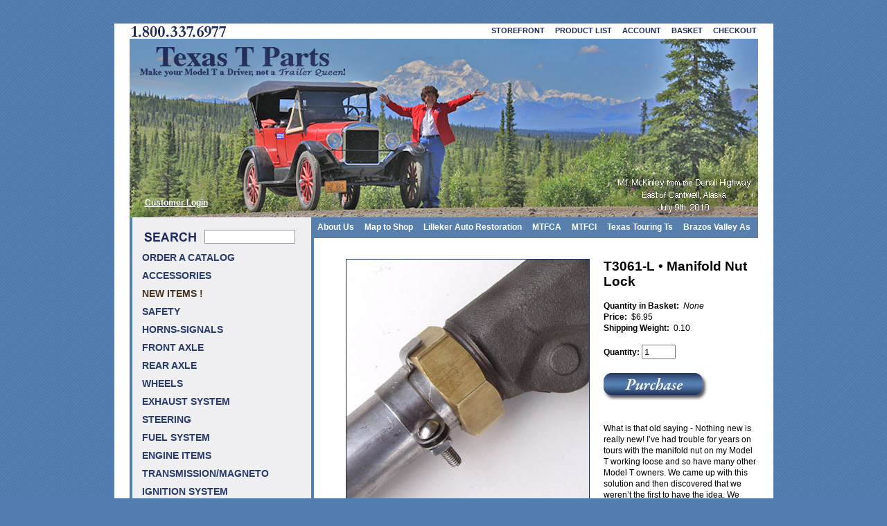

--- FILE ---
content_type: text/html
request_url: https://www.texastparts.com/mm5/merchant.mvc?Screen=PROD&Store_Code=TTP&Product_Code=T3061-L&Category_Code=New
body_size: 3017
content:
<!DOCTYPE HTML PUBLIC "-//W3C//DTD HTML 4.01 Transitional//EN" "http://www.w3.org/TR/html4/loose.dtd"><html>
<head><title>Texas T Parts: T3061-L � Manifold Nut Lock</title><base href="https://www.texastparts.com/mm5/"><link type="text/css" rel="stylesheet" href="travel_styles.css" media="">
<!--[if lt IE 7]><style type="text/css">#currenttab { width:50px; }.hiddentab { width: 50px; }</style><![endif]-->
</head><body>
<p><script type="text/javascript"><!--function ChangeCSSBgImg() {if (!document.getElementById) return true;var MyElement = "logo" //The ID of the element you want to changevar ImgPath = "graphics/en-US/new/rotate/" //The file path to your imagesthis.idx = this.idx || 0;if (!document.getElementById(MyElement)) return true;var random_images = new Array (5);random_images[0] = "company_logo-1.jpg";random_images[1] = "company_logo-2.jpg";random_images[2] = "company_logo-3.jpg"; random_images[3] = "company_logo-4.jpg";random_images[4] = "company_logo-5.jpg";random_images[5] = "company_logo-6.jpg";random_images[6] = "company_logo-7.jpg";random_images[7] = "company_logo-8.jpg";random_images[8] = "company_logo-9.jpg";random_images[9] = "company_logo-10.jpg";var $header = document.getElementById(MyElement);var $backgroundurl = $header.style.backgroundImage;var ImgURL = "url(" + ImgPath + random_images[ this.idx++ ] + ")";if ($backgroundurl != ImgURL) {$header.style.backgroundImage = ImgURL;}if( this.idx == random_images.length )this.idx = 0;movement = setTimeout("ChangeCSSBgImg()",9000);}/* random number generator */function rand(n) {return ( Math.floor ( Math.random ( ) * n ) );}/* Custom onload function */function addLoadEvent(func) {var oldonload = window.onload;if (typeof window.onload != 'function') {window.onload = func;} else {window.onload = function() {oldonload();func();}}}/* trigger onload */addLoadEvent(ChangeCSSBgImg); // --></script></p>
<div id="topbar"><div id="logobar"> <div id="search"><form method="post" action="https://www.texastparts.com/mm5/merchant.mvc?Session_ID=509d04f87124ed73b72e817efdcad6f8&"><input type="hidden" name="Store_Code" value="TTP"><input type="hidden" name="Screen" value="SRCH"><span id="loginlink"><a href="https://www.texastparts.com/mm5/merchant.mvc?Session_ID=509d04f87124ed73b72e817efdcad6f8&Screen=LOGN&Order=0&Store_Code=TTP">Customer Login</a></span>
<input type="text" name="Search" id="searchfield" value="" /><input type="image" src="graphics/en-US/new/search_btn.gif" class="searchbutton" /></form></div><a href="https://www.texastparts.com/mm5/merchant.mvc?Session_ID=509d04f87124ed73b72e817efdcad6f8&Screen=SFNT&Store_Code=TTP" id="logo" title="My Company" border="0" /></a><ul><li class="hiddentab"><b><h3><a href="https://www.texastparts.com/mm5/merchant.mvc?Session_ID=509d04f87124ed73b72e817efdcad6f8&Screen=OINF&Store_Code=TTP">Checkout</a></h3></b></li><li class="hiddentab"><b><h3><a href="https://www.texastparts.com/mm5/merchant.mvc?Session_ID=509d04f87124ed73b72e817efdcad6f8&Screen=BASK&Store_Code=TTP">Basket</a></h3></b></li><li class="hiddentab"><b><h3><a href="https://www.texastparts.com/mm5/merchant.mvc?Session_ID=509d04f87124ed73b72e817efdcad6f8&Screen=LOGN&Order=0&Store_Code=TTP">Account</a></h3></b></li><li class="hiddentab"><b><h3><a href="https://www.texastparts.com/mm5/merchant.mvc?Session_ID=509d04f87124ed73b72e817efdcad6f8&Screen=PLST&Store_Code=TTP">Product List</a></h3></b></li><li class="hiddentab"><b><h3><a href="https://www.texastparts.com/mm5/merchant.mvc?Session_ID=509d04f87124ed73b72e817efdcad6f8&Screen=SFNT&Order=0&Store_Code=TTP">Storefront</a></h3></b></li></ul><br class="clear" /></div></div>
<div id="mainbody"><div style="background-color:#597FAC; margin-left:265px; height:30px; width:642px; font-family:Arial, Helvetica, sans-serif; font-size:12px; font-weight:bold; color:#FFF; line-height:29px">&nbsp;&nbsp;<a href="https://www.texastparts.com/AboutUs/AboutUs.htm" target="_blank" style="text-decoration:none; color:#FFF">About Us</a>&nbsp;&nbsp;&nbsp;&nbsp;&nbsp;<a href="https://www.texastparts.com/mm5/manuals/MaptoTTP.pdf" target="_blank" style="text-decoration:none; color:#FFF">Map to Shop</a>&nbsp;&nbsp;&nbsp;&nbsp;&nbsp;<a href="http://www.mrmodelt.com/" target="_blank" style="text-decoration:none; color:#FFF">Lilleker Auto Restoration</a>&nbsp;&nbsp;&nbsp;&nbsp;&nbsp;<a href="http://www.mtfca.com/" target="_blank" style="text-decoration:none; color:#FFF">MTFCA</a>&nbsp;&nbsp;&nbsp;&nbsp;&nbsp;<a href="http://www.modelt.org/" target="_blank" style="text-decoration:none; color:#FFF">MTFCI</a>&nbsp;&nbsp;&nbsp;&nbsp;&nbsp;<a href="http://www.texastouringts.com/" target="_blank" style="text-decoration:none; color:#FFF">Texas Touring Ts</a>&nbsp;&nbsp;&nbsp;&nbsp;&nbsp;<a href="http://brazosvalleyas.com/" target="_blank" style="text-decoration:none; color:#FFF">Brazos Valley As</a></div><div id="subnav">
<ul id="first"><li><a href="https://www.texastparts.com/mm5/merchant.mvc?Session_ID=509d04f87124ed73b72e817efdcad6f8&Screen=CTGY&Store_Code=TTP&Category_Code=Catalog">Order A Catalog</a></li><li><a href="https://www.texastparts.com/mm5/merchant.mvc?Session_ID=509d04f87124ed73b72e817efdcad6f8&Screen=CTGY&Store_Code=TTP&Category_Code=2b">Accessories</a></li><li><h5>New Items !</h5></li><li><a href="https://www.texastparts.com/mm5/merchant.mvc?Session_ID=509d04f87124ed73b72e817efdcad6f8&Screen=CTGY&Store_Code=TTP&Category_Code=Safety">Safety</a></li><li><a href="https://www.texastparts.com/mm5/merchant.mvc?Session_ID=509d04f87124ed73b72e817efdcad6f8&Screen=CTGY&Store_Code=TTP&Category_Code=Horns-Signals">Horns-Signals</a></li><li><a href="https://www.texastparts.com/mm5/merchant.mvc?Session_ID=509d04f87124ed73b72e817efdcad6f8&Screen=CTGY&Store_Code=TTP&Category_Code=FrontAxle">Front Axle</a></li><li><a href="https://www.texastparts.com/mm5/merchant.mvc?Session_ID=509d04f87124ed73b72e817efdcad6f8&Screen=CTGY&Store_Code=TTP&Category_Code=RearAxle">Rear Axle</a></li><li><a href="https://www.texastparts.com/mm5/merchant.mvc?Session_ID=509d04f87124ed73b72e817efdcad6f8&Screen=CTGY&Store_Code=TTP&Category_Code=Wheels">Wheels</a></li><li><a href="https://www.texastparts.com/mm5/merchant.mvc?Session_ID=509d04f87124ed73b72e817efdcad6f8&Screen=CTGY&Store_Code=TTP&Category_Code=ex">Exhaust System</a></li><li><a href="https://www.texastparts.com/mm5/merchant.mvc?Session_ID=509d04f87124ed73b72e817efdcad6f8&Screen=CTGY&Store_Code=TTP&Category_Code=h">Steering</a></li><li><a href="https://www.texastparts.com/mm5/merchant.mvc?Session_ID=509d04f87124ed73b72e817efdcad6f8&Screen=CTGY&Store_Code=TTP&Category_Code=i">Fuel System</a></li><li><a href="https://www.texastparts.com/mm5/merchant.mvc?Session_ID=509d04f87124ed73b72e817efdcad6f8&Screen=CTGY&Store_Code=TTP&Category_Code=k">Engine Items</a></li><li><a href="https://www.texastparts.com/mm5/merchant.mvc?Session_ID=509d04f87124ed73b72e817efdcad6f8&Screen=CTGY&Store_Code=TTP&Category_Code=l">Transmission/Magneto</a></li><li><a href="https://www.texastparts.com/mm5/merchant.mvc?Session_ID=509d04f87124ed73b72e817efdcad6f8&Screen=CTGY&Store_Code=TTP&Category_Code=m">Ignition System</a></li><li><a href="https://www.texastparts.com/mm5/merchant.mvc?Session_ID=509d04f87124ed73b72e817efdcad6f8&Screen=CTGY&Store_Code=TTP&Category_Code=o">Radiator & Cooling</a></li><li><a href="https://www.texastparts.com/mm5/merchant.mvc?Session_ID=509d04f87124ed73b72e817efdcad6f8&Screen=CTGY&Store_Code=TTP&Category_Code=p">Electrical Items</a></li><li><a href="https://www.texastparts.com/mm5/merchant.mvc?Session_ID=509d04f87124ed73b72e817efdcad6f8&Screen=CTGY&Store_Code=TTP&Category_Code=q">Starter</a></li><li><a href="https://www.texastparts.com/mm5/merchant.mvc?Session_ID=509d04f87124ed73b72e817efdcad6f8&Screen=CTGY&Store_Code=TTP&Category_Code=s">Tools</a></li><li><a href="https://www.texastparts.com/mm5/merchant.mvc?Session_ID=509d04f87124ed73b72e817efdcad6f8&Screen=CTGY&Store_Code=TTP&Category_Code=sp">Spark Plugs</a></li><li><a href="https://www.texastparts.com/mm5/merchant.mvc?Session_ID=509d04f87124ed73b72e817efdcad6f8&Screen=CTGY&Store_Code=TTP&Category_Code=t">Books</a></li><li><a href="https://www.texastparts.com/mm5/merchant.mvc?Session_ID=509d04f87124ed73b72e817efdcad6f8&Screen=CTGY&Store_Code=TTP&Category_Code=z">FREE Downloads</a></li><li><a href="https://www.texastparts.com/mm5/merchant.mvc?Session_ID=509d04f87124ed73b72e817efdcad6f8&Screen=CTGY&Store_Code=TTP&Category_Code=links">Links to more Model T sites</a></li></ul></div>
<div id="content"><p>�</p>
<img src="graphics/00000001/T3061-L.jpg" alt="T3061-L � Manifold Nut Lock" class="prodimage" title="T3061-L � Manifold Nut Lock"><h1 id="prodname">T3061-L � Manifold Nut Lock</h1><br /><h5>Quantity in Basket:&nbsp;</h5><i>None</i><br /><h5>Price:&nbsp;</h5> $6.95<br /><h5>Shipping Weight:&nbsp;</h5> 0.10<br /><form method="post" action="https://www.texastparts.com/mm5/merchant.mvc?Session_ID=509d04f87124ed73b72e817efdcad6f8&"><input type="hidden" name="Action" value="ADPR"><input type="hidden" name="Screen" value="PROD"><input type="hidden" name="Store_Code" value="TTP"><input type="hidden" name="Product_Code" value="T3061-L"><input type="hidden" name="Category_Code" value="New"><input type="hidden" name="Product_Attribute_Count" value=""><br /><h5>Quantity:&nbsp;</h5><input type="text" name="Quantity" value=1 size=4><div id="prodadd"><input type="image" alt="Add To Basket" src="graphics/en-US/new/add_to_basket.gif" border="0"></div></form><br /><br />What is that old saying - Nothing new is really new!   I�ve had trouble for 
years on tours with the manifold nut on my Model T working loose and so 
have many other Model T owners.  We came up with this solution and then 
discovered that we weren�t the first to have the idea.  We found the ad 
reproduced below in a 1920�s publication.  Neat idea huh?

Just fit the clamp over your exhaust pipe and install the stainless steel 
screw and square nut.  As you tighten the screw align the tab with one of 
the flats of your manifold nut.  When it is tight, bend the tab over with a 
small hammer and your manifold nut will NOT come loose.   You can 
always loosen the screw and slide the clamp back down the exhaust pipe 
to intentionally loosen or remove the pack nut.  The entire clamp assembly 
is made of stainless steel including the square nut.<br />
<br /><br /></div><br class="clear" /><p><img style="float:right; padding-bottom:30px;" src="graphics/en-US/new/mc-visa.gif" alt="We accept Mastercard and Visa" /></p><p></p><p></p><p><p></p><p></p><p></p><p></p><p></p><p></p><p></p><p></p><p></p><p></p><p></p><p></p><p></p><p></p><p></p><p></p><p></p><p></p><p></p><p></p><p></p><p></p><p></p><p></p><p></p><p></p><p></p><p></p><div style="font-family:arial; font-size:10px; color:#AAAACA; margin-left:350px;">Copyright � 2010 <a style="text-decoration:none;color:#AAAACA" href="../">TexasTParts.com</a>. All Rights Reserved</div><div style="font-family:arial; font-size:10px; color:#AAAACA; margin-left:350px;"><span style="color: #000000; font-family: Verdana, Arial, Helvetica, sans-serif;"><span style="font-family: times;"><strong><span style="font-size: small;"><br /></span></strong></span></span></div><div style="font-family: arial; font-size: 10px; color: #aaaaca; margin-left: 350px; text-align: center;"><span style="color: #000000; font-family: Verdana, Arial, Helvetica, sans-serif;"><span style="font-family: times;"><strong><span style="font-size: small;">Texas T Parts</span></strong></span></span></div><div style="font-family: arial; font-size: 10px; color: #aaaaca; margin-left: 350px; text-align: center;"><span style="color: #000000; font-family: Verdana, Arial, Helvetica, sans-serif;"><span style="font-family: times;">by Birdhaven Vintage Auto Supply</span></span></div><div style="font-family: arial; font-size: 10px; color: #aaaaca; margin-left: 350px; text-align: center;"><span style="color: #000000; font-family: Verdana, Arial, Helvetica, sans-serif;"><span style="font-family: times;">3515 West 88th Street North</span></span></div><div style="font-family: arial; font-size: 10px; color: #aaaaca; margin-left: 350px; text-align: center;"><span style="color: #000000; font-family: times; font-size: 10px;">Colfax, IA 50054</span></span></div><div style="font-family: arial; font-size: 10px; color: #aaaaca; margin-left: 350px; text-align: center;"><span style="color: #000000; font-family: times; font-size: 10px;"><br /></span></div><p>�</p><p>�</p><p>�</p><p>�</p><p>�</p><p>�</p><p>�</p><p>�</p><p>�</p><p>�</p><p>�</p><p>�</p></p><p>�</p>
</div><script defer src="https://static.cloudflareinsights.com/beacon.min.js/vcd15cbe7772f49c399c6a5babf22c1241717689176015" integrity="sha512-ZpsOmlRQV6y907TI0dKBHq9Md29nnaEIPlkf84rnaERnq6zvWvPUqr2ft8M1aS28oN72PdrCzSjY4U6VaAw1EQ==" data-cf-beacon='{"version":"2024.11.0","token":"d1b94f80ca5541f19b67bb4379b4c684","r":1,"server_timing":{"name":{"cfCacheStatus":true,"cfEdge":true,"cfExtPri":true,"cfL4":true,"cfOrigin":true,"cfSpeedBrain":true},"location_startswith":null}}' crossorigin="anonymous"></script>
</body>
</html>

--- FILE ---
content_type: text/css
request_url: https://www.texastparts.com/mm5/travel_styles.css
body_size: 1614
content:
/* GLOBAL */

html{
	font-size: small;
	filter: expression(document.execCommand("BackgroundImageCache", false, true));
    }

body {
	font-family: Arial, verdana, sans-serif;
	line-height:1.3em;
	margin: 34px;
	background: url(graphics/en-US/new/body_tile.gif) #547eb1;
	color: #000;
    }

a { 
	color: #000; 
	}

h1, h2, h4, h5, td, table, div, form { padding: 0; margin: 0; }
p, ul, ol { margin-top: 0; margin-bottom: 14px; }
img { border: 0; }

h1 { display:none; }
h2, h4, h5 { font-size: 1em; }
h2 a { text-decoration: none; color: #fff; font: bold 1em Arial, Helvetica, verdana, sans-serif; }
h2 a:hover { text-decoration:underline; }
h3 { font: normal 85% Arial, helvetica,verdana, sans-serif; margin:0; padding:0; }
h5 { display: inline; }

form { 
	display:inline; 
	}

select {
	margin-bottom: 3px; 
	}

#content {
	float:right;
	width: 595px;
	}
	
#content_home {
	float:right;
	width: 595px;
	}
	
#login {
	line-height:25px;
    width: 265px;
	}

#mainbody {
	width: 907px;
	margin: 0 auto;
	padding: 0px 22px 25px 22px;
	font-size:95%;
	background:url(graphics/en-US/new/subnav_bg_tile.gif) repeat-y #fff;
	position:relative;
	top: -17px;
	}
	
#mainbody_account {
	width: 907px;
	margin: 0 auto;
	padding: 60px 22px 25px 22px;
	font-size:95%;
	background:#fff;
	position:relative;
	top: -17px;
	}

#topbar {
	background: url(graphics/en-US/new/phone_number.gif) 3% 1% no-repeat #fff;
    width: 907px;
	padding: 22px 22px 0 22px;
	margin: 0 auto;
	}
		
.clear {
	clear:both;
	}

.floatleft {
	float: left;
	}

.floatright {
	float:right;
	}	
	
	
/* NAVBAR */

#affiliatelink {
	font-size: 95%; 
	color: #fff;
	position: relative;
	top: -40px; 
	margin-left: 15px;
	}
	
#affiliatelink a {
	font-size: 95%;
	font-weight:bold;
	color: #fff; 
	}

#currenttab {
    list-style: none;
	float:right;
	color: #45331f;
	margin-left: 15px;
	}
	
#currenttab h3{ 
	text-transform:uppercase;
	font-weight:bold;
	}

#loginlink {
	font-size: 95%; 
	color: #fff; 
	position: relative;
	top: -40px;
	margin-left: 18px;
	}
	
#loginlink a {
	font-size: 95%; 
	font-weight:bold;
	color: #fff; 
	}
		
#logo {
	height: 259px; 
	display:block;
	background: url(graphics/en-US/new/company_logo-1.jpg) no-repeat;    
    }
	
#logobar ul { 
	position: absolute;
	top: 38px;
	width: 865px;
	}	

#search {
	position: absolute;
	top: 315px;
	padding: 10px 4px;
	z-index:99;
	}
	
#search .searchbutton { 
	vertical-align:middle; 
	position:absolute;
	left: 21px;
	top: 20px;
	}
		
#searchfield { 
	border: 1px solid #999; 
	color: #666; 
	font-size: .9em; 
	padding: 1px 2px 2px 2px; 
	height:15px; 
	width: 125px;
	position: absolute;
	left: 108px;
	top: 17px;
	}	
	
.hiddentab {
    list-style:none;
	float:right;
	color: #202b5b;
	margin-left: 15px;
	}

.hiddentab h3 { 
	}

.hiddentab b h3 a { 
	color: #202b5b; 
	text-decoration:none; 
	text-transform: uppercase;
	font-weight:bold;
	}

.hiddentab b h3 a:hover { 
	text-decoration:underline; 
	}	
	
	
/* CTGY */

#nextbutton {
	clear:both;
	float:right;
	margin-top: 20px;
	}

#prevbutton {
	position: relative;
	top: 25px;
	clear:left;
    float:left;
	}

.catrow {
	clear:both;
    width:640px;
    }
		
.prodbutton {
	display:none;
	}
	
.prodbutton form { 
	display:block; 
	}	
				
.prodcolumn {
    float:left;
	width:290px;
	padding-right: 10px;
	text-align:center;
	color:#000;
	}

.prodcolumn h2 { width:170px; background:#1b2853; display:block; padding:4px; margin: 0 auto 5px auto; position: relative; top: -4px; }

.thumb {
	margin: 20px auto 0 auto;
	border: 1px solid #1b2853;
	}
		
			
/* ACCOUNT PAGES */

.account_column {
	width: 453px;
	float:left;
	}	

.account_column h5 { width: 180px; clear: both; }
.account_column input { margin-bottom: 3px; display:block; margin-left: 180px; }
.account_column select { margin-bottom: 3px; display:block; margin-left: 180px; }

.paymentdetail {
	width: 130px;
	display:block;
	height: 26px;
	float:left;
	}
	
.invalid {
	color: #FF0000;
	}
	
.pad {
    margin-top: 25px;
	}
	 
	
/* BASKET */

#total {
    padding: 10px 0 0 10px;
    text-align:right;
	}
	
.baskettext_left{
	padding: 3px 15px 0 10px;
    vertical-align: top;
	}

.baskettext_right{
	padding: 3px 0 0 10px;
	text-align: right;
    vertical-align: top;
	}
	
.baskettext_left h4, .baskettext_right h4 { margin: 1px 0 2px 0; }

.priceeach {
	text-align:right;
	width: 80px;
	margin-left: 5px;
	float:right;
	}


/* PRODUCT PAGES */

h1#prodname {
	display:block;
	font: bold 1.5em Arial, Helvetica, sans-serif;
	line-height:1.2em;
	}

#prodadd {
	display:block;
	margin: 20px 0 0 0;
         }
	
.prodimage {
	margin: 0 20px 5px 0;
	float:left;
	border: 1px solid #1b2853;
	}
	
	
/* PRODUCT LIST */
		
.alt_row_color {
	background: #f3f3f3;
	}

.listheader {
	background-color: #1b2853; 
	color: #fff;
    height:20px;
    padding: 4px 5px; 
	}
	
.productlist_row {
	padding: 4px 6px;
	float:right;
	width: 583px;
	}
	
.productlist_row form { display:inline; float:right; margin-left: 3px; }
	
.productrow_text{
	width: 365px;
	padding-top: 2px;
	float:left;
	}	
	
.productrow_text .floatleft { max-width: 270px; width:expression(document.body.clientWidth > 272? "270px": "auto" ); }	
	

/* SUBNAV - CATTREE */

ul#first{
	list-style:none;
	margin: 0;
	padding-left: 0px;
	}

#subnav{
	float:left;
	width: 222px;
	color: #293a6c;
	padding: 17px 20px 20px 18px;
	font-weight:bold;
	font-size: 1.1em;
	}

#subnav h5 { color:#45331f; }
#subnav li { margin-bottom: 2px; padding: 4px 0; text-transform:uppercase; }	
#subnav li a { color: #293a6c; text-decoration:none; display: block; width: 100%; height:100%; }
#subnav li a:hover { text-decoration: underline; }
#subnav li ul { list-style:none; margin: 0 0 0 18px; padding-left: 0; }
#subnav li.subcategory { padding: 0; margin: 4px 0 0 0; text-transform: capitalize; }	
#subnav li.subcategory a { color: #293a6c; font-weight:normal; }		
#subnav li.subcategory a:hover { text-decoration:underline; }	
#subnav li.subcategory h5 { color: #45331f; }	